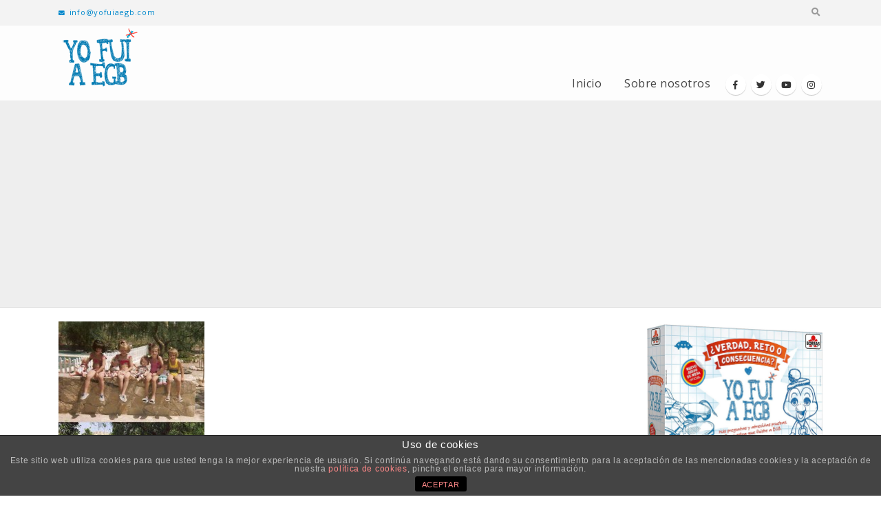

--- FILE ---
content_type: text/html; charset=UTF-8
request_url: https://yofuiaegb.com/ganador2/
body_size: 13292
content:
<!DOCTYPE html>
<html lang="es">
<head>
	<meta charset="UTF-8">
	<!--[if IE]><meta http-equiv='X-UA-Compatible' content='IE=edge,chrome=1'><![endif]-->
	<meta name="viewport" content="width=device-width, initial-scale=1.0, minimum-scale=1.0">
	<link rel="profile" href="http://gmpg.org/xfn/11" />
	<link rel="pingback" href="https://yofuiaegb.com/xmlrpc.php" />
	<link rel='stylesheet' id='bootstrap-css'  href='https://desarrollo.yofuiaegb.com/wp-content/uploads/porto_styles/bootstrap.css?ver=5.1.1' type='text/css' media='all' />
	<link rel='stylesheet' id='porto-dynamic-style-css'  href='https://desarrollo.yofuiaegb.com/wp-content/uploads/porto_styles/dynamic_style.css?ver=5.1.1' type='text/css' media='all' />
		<link rel="shortcut icon" href="//yofuiaegb.com/wp-content/uploads/2020/01/fav-icon-egb.jpg" type="image/x-icon" />
		<link rel="apple-touch-icon" href="//yofuiaegb.com/wp-content/uploads/2020/01/fav-icon-egb.jpg">
		<link rel="apple-touch-icon" sizes="120x120" href="//yofuiaegb.com/wp-content/uploads/2020/01/fav-icon-egb.jpg">
		<link rel="apple-touch-icon" sizes="76x76" href="//yofuiaegb.com/wp-content/uploads/2020/01/fav-icon-egb.jpg">
		<link rel="apple-touch-icon" sizes="152x152" href="//yofuiaegb.com/wp-content/uploads/2020/01/fav-icon-egb.jpg">

<title>ganador2 &#8211; Yo fui a EGB</title>
			
			<!-- Facebook Pixel Code -->
			<script>
			!function(f,b,e,v,n,t,s){if(f.fbq)return;n=f.fbq=function(){n.callMethod?
			n.callMethod.apply(n,arguments):n.queue.push(arguments)};if(!f._fbq)f._fbq=n;
			n.push=n;n.loaded=!0;n.version='2.0';n.queue=[];t=b.createElement(e);t.async=!0;
			t.src=v;s=b.getElementsByTagName(e)[0];s.parentNode.insertBefore(t,s)}(window,
			document,'script','https://connect.facebook.net/en_US/fbevents.js');
			fbq('init', '2087513414911730' );			fbq('track', 'PageView');
			
			</script>
			<noscript><img height="1" width="1" style="display:none"
			src="https://www.facebook.com/tr?id=2087513414911730&ev=PageView&noscript=1"
			/></noscript>
			<!-- DO NOT MODIFY -->
			<!-- End Facebook Pixel Code -->
			
			<link rel='dns-prefetch' href='//s.w.org' />
<link rel="alternate" type="application/rss+xml" title="Yo fui a EGB &raquo; Feed" href="https://yofuiaegb.com/feed/" />
<link rel="alternate" type="application/rss+xml" title="Yo fui a EGB &raquo; Feed de los comentarios" href="https://yofuiaegb.com/comments/feed/" />
<link rel="alternate" type="application/rss+xml" title="Yo fui a EGB &raquo; Comentario ganador2 del feed" href="https://yofuiaegb.com/feed/?attachment_id=25884" />
		<script type="text/javascript">
			window._wpemojiSettings = {"baseUrl":"https:\/\/s.w.org\/images\/core\/emoji\/12.0.0-1\/72x72\/","ext":".png","svgUrl":"https:\/\/s.w.org\/images\/core\/emoji\/12.0.0-1\/svg\/","svgExt":".svg","source":{"concatemoji":"https:\/\/yofuiaegb.com\/wp-includes\/js\/wp-emoji-release.min.js?ver=5.3.20"}};
			!function(e,a,t){var n,r,o,i=a.createElement("canvas"),p=i.getContext&&i.getContext("2d");function s(e,t){var a=String.fromCharCode;p.clearRect(0,0,i.width,i.height),p.fillText(a.apply(this,e),0,0);e=i.toDataURL();return p.clearRect(0,0,i.width,i.height),p.fillText(a.apply(this,t),0,0),e===i.toDataURL()}function c(e){var t=a.createElement("script");t.src=e,t.defer=t.type="text/javascript",a.getElementsByTagName("head")[0].appendChild(t)}for(o=Array("flag","emoji"),t.supports={everything:!0,everythingExceptFlag:!0},r=0;r<o.length;r++)t.supports[o[r]]=function(e){if(!p||!p.fillText)return!1;switch(p.textBaseline="top",p.font="600 32px Arial",e){case"flag":return s([127987,65039,8205,9895,65039],[127987,65039,8203,9895,65039])?!1:!s([55356,56826,55356,56819],[55356,56826,8203,55356,56819])&&!s([55356,57332,56128,56423,56128,56418,56128,56421,56128,56430,56128,56423,56128,56447],[55356,57332,8203,56128,56423,8203,56128,56418,8203,56128,56421,8203,56128,56430,8203,56128,56423,8203,56128,56447]);case"emoji":return!s([55357,56424,55356,57342,8205,55358,56605,8205,55357,56424,55356,57340],[55357,56424,55356,57342,8203,55358,56605,8203,55357,56424,55356,57340])}return!1}(o[r]),t.supports.everything=t.supports.everything&&t.supports[o[r]],"flag"!==o[r]&&(t.supports.everythingExceptFlag=t.supports.everythingExceptFlag&&t.supports[o[r]]);t.supports.everythingExceptFlag=t.supports.everythingExceptFlag&&!t.supports.flag,t.DOMReady=!1,t.readyCallback=function(){t.DOMReady=!0},t.supports.everything||(n=function(){t.readyCallback()},a.addEventListener?(a.addEventListener("DOMContentLoaded",n,!1),e.addEventListener("load",n,!1)):(e.attachEvent("onload",n),a.attachEvent("onreadystatechange",function(){"complete"===a.readyState&&t.readyCallback()})),(n=t.source||{}).concatemoji?c(n.concatemoji):n.wpemoji&&n.twemoji&&(c(n.twemoji),c(n.wpemoji)))}(window,document,window._wpemojiSettings);
		</script>
		<style type="text/css">
img.wp-smiley,
img.emoji {
	display: inline !important;
	border: none !important;
	box-shadow: none !important;
	height: 1em !important;
	width: 1em !important;
	margin: 0 .07em !important;
	vertical-align: -0.1em !important;
	background: none !important;
	padding: 0 !important;
}
</style>
	<link rel='stylesheet' id='sb_instagram_styles-css'  href='https://yofuiaegb.com/wp-content/plugins/instagram-feed/css/sb-instagram-2-1.min.css?ver=2.1.3' type='text/css' media='all' />
<link rel='stylesheet' id='wp-block-library-css'  href='https://yofuiaegb.com/wp-includes/css/dist/block-library/style.min.css?ver=5.3.20' type='text/css' media='all' />
<link rel='stylesheet' id='wp-block-library-theme-css'  href='https://yofuiaegb.com/wp-includes/css/dist/block-library/theme.min.css?ver=5.3.20' type='text/css' media='all' />
<link rel='stylesheet' id='front-estilos-css'  href='https://yofuiaegb.com/wp-content/plugins/asesor-cookies-para-la-ley-en-espana/html/front/estilos.css?ver=5.3.20' type='text/css' media='all' />
<link rel='stylesheet' id='better-recent-comments-css'  href='https://yofuiaegb.com/wp-content/plugins/better-recent-comments/assets/css/better-recent-comments.min.css?ver=5.3.20' type='text/css' media='all' />
<link rel='stylesheet' id='ctf_styles-css'  href='https://yofuiaegb.com/wp-content/plugins/custom-twitter-feeds/css/ctf-styles.min.css?ver=1.4.1' type='text/css' media='all' />
<link rel='stylesheet' id='easy-facebook-likebox-custom-fonts-css'  href='https://yofuiaegb.com/wp-content/plugins/easy-facebook-likebox/frontend/assets/css/esf-custom-fonts.css?ver=5.3.20' type='text/css' media='all' />
<link rel='stylesheet' id='easy-facebook-likebox-popup-styles-css'  href='https://yofuiaegb.com/wp-content/plugins/easy-facebook-likebox/facebook/frontend/assets/css/magnific-popup.css?ver=6.0.0' type='text/css' media='all' />
<link rel='stylesheet' id='easy-facebook-likebox-frontend-css'  href='https://yofuiaegb.com/wp-content/plugins/easy-facebook-likebox/facebook/frontend/assets/css/easy-facebook-likebox-frontend.css?ver=6.0.0' type='text/css' media='all' />
<link rel='stylesheet' id='easy-facebook-likebox-customizer-style-css'  href='https://yofuiaegb.com/wp-admin/admin-ajax.php?action=easy-facebook-likebox-customizer-style&#038;ver=6.0.0' type='text/css' media='all' />
<link rel='stylesheet' id='rs-plugin-settings-css'  href='https://yofuiaegb.com/wp-content/plugins/revslider/public/assets/css/rs6.css?ver=6.1.3' type='text/css' media='all' />
<style id='rs-plugin-settings-inline-css' type='text/css'>
#rs-demo-id {}
.tparrows:before{color:#0088cc;text-shadow:0 0 3px #fff;}.revslider-initialised .tp-loader{z-index:18;}
</style>
<link rel='stylesheet' id='dpsp-frontend-style-css'  href='https://yofuiaegb.com/wp-content/plugins/social-pug/assets/css/style-frontend.css?ver=5.3.20' type='text/css' media='all' />
<link rel='stylesheet' id='yop-public-css'  href='https://yofuiaegb.com/wp-content/plugins/yop-poll/public/assets/css/yop-poll-public-6.1.2.css?ver=5.3.20' type='text/css' media='all' />
<link rel='stylesheet' id='esf-custom-fonts-css'  href='https://yofuiaegb.com/wp-content/plugins/easy-facebook-likebox/frontend/assets/css/esf-custom-fonts.css?ver=5.3.20' type='text/css' media='all' />
<link rel='stylesheet' id='esf-insta-frontend-css'  href='https://yofuiaegb.com/wp-content/plugins/easy-facebook-likebox//instagram/frontend/assets/css/esf-insta-frontend.css?ver=5.3.20' type='text/css' media='all' />
<link rel='stylesheet' id='esf-insta-customizer-style-css'  href='https://yofuiaegb.com/wp-admin/admin-ajax.php?action=esf-insta-customizer-style&#038;ver=5.3.20' type='text/css' media='all' />
<!--[if lt IE 9]>
<link rel='stylesheet' id='vc_lte_ie9-css'  href='https://yofuiaegb.com/wp-content/plugins/js_composer/assets/css/vc_lte_ie9.min.css?ver=6.0.5' type='text/css' media='screen' />
<![endif]-->
<link rel='stylesheet' id='js_composer_front-css'  href='https://yofuiaegb.com/wp-content/plugins/js_composer/assets/css/js_composer.min.css?ver=6.0.5' type='text/css' media='all' />
<link rel='stylesheet' id='bootstrap-css'  href='https://yofuiaegb.com/wp-content/uploads/porto_styles/bootstrap.css?ver=5.1.1' type='text/css' media='all' />
<link rel='stylesheet' id='porto-plugins-css'  href='https://yofuiaegb.com/wp-content/themes/porto/css/plugins.css?ver=5.3.20' type='text/css' media='all' />
<link rel='stylesheet' id='porto-theme-css'  href='https://yofuiaegb.com/wp-content/themes/porto/css/theme.css?ver=5.3.20' type='text/css' media='all' />
<link rel='stylesheet' id='porto-shortcodes-css'  href='https://yofuiaegb.com/wp-content/themes/porto/css/shortcodes.css?ver=5.1.1' type='text/css' media='all' />
<link rel='stylesheet' id='porto-dynamic-style-css'  href='https://yofuiaegb.com/wp-content/uploads/porto_styles/dynamic_style.css?ver=5.1.1' type='text/css' media='all' />
<link rel='stylesheet' id='porto-style-css'  href='https://yofuiaegb.com/wp-content/themes/porto/style.css?ver=5.3.20' type='text/css' media='all' />
<style id='porto-style-inline-css' type='text/css'>
	#header .logo,.side-header-narrow-bar-logo{max-width:170px;}@media (min-width:1170px){#header .logo{max-width:250px;}}@media (max-width:991px){#header .logo{max-width:110px;}}@media (max-width:767px){#header .logo{max-width:110px;}}@media (min-width:992px){}.page-top .sort-source{position:static;text-align:center;margin-top:5px;border-width:0;}.page-top ul.breadcrumb{-webkit-justify-content:center;-ms-flex-pack:center;justify-content:center}.page-top .page-title{font-weight:700;}b{font-weight:900;}.progress-label{font-size:0.8em;}.portfolio-item .thumb-info{background:#f4f4f4;}.image-box .porto-sicon-header p{letter-spacing:-0.05em;}.pagination-wrap .pagination{-ms-flex-pack:end;justify-content:flex-end;}.blog-posts-default .btn{border-radius:3px;}#footer .widget .tagcloud a{background-color:#08c;}.footer-wrapper .post-item-small h5{opacity:.8;font-weight:400;}#footer .post-image img{width:70px;border-radius:50%;}#footer .post-item-small{line-height:24px;border-top:none;}#footer .post-item-small .post-image{margin-right:15px;}#footer .post-item-small .post-date{font-size:.9em;margin-top:5px;}#footer #recentcomments{border-bottom:none;}#footer .recentcomments{border-top:none;margin-bottom:.4em;opacity:.8;}#footer .recentcomments:before,#footer .recentcomments a{color:#08c;opacity:1;}#footer .recentcomments a,#footer .recentcomments span{font-size:1em;font-weight:700;}#footer .footer-bottom{border-top:1px solid rgba(0,0,0,.05);}.widget_recent_comments > ul li:before{content:"\f105";font-size:1em;opacity:1;margin-right:.5rem;}#header .logo img{display:none;color:transparent;max-width:100%;margin-bottom:20px;transform-origin:left center;}.fixed-header #header{position:relative;background-color:#eee;border-bottom:1px solid #dfdfdf;}li.cat-item{border:0px !important;text-align:-webkit-match-parent;}li.cat-item a{background-color:#2d8cc3 !important;padding:0.5em 1.5em !important;color:#fefefe !important;font-weight:inherit !important;margin:0 10px 10px 0 !important;border-radius:5px !important;}li:before{content:none !important;}aside.widget_categories ul li a{}.widget > div > ul,.widget > ul{border-bottom-color:#fff !important;}#header .main-menu > li.menu-item > a{letter-spacing:0.5px !important;font-size:16px !important;}#footer .footer-bottom{background-color:#2d8cc3;padding-top:40px;padding-bottom:40px;}#footer span{color:#dedede!important;}#footer a{color:#efefef !important;font-weight:bold;padding-left:3px;padding-right:3px;}#footer p{color:#dedede !important;}.progress-bar{background-color:#6bead8 !important;}.basic-success{border-left:#036ca0 !important;}.post-share h3{display:none !important;}.mega-menu{padding-bottom:5px;}.basic-answers{padding-top:20px !important;padding-bottom:20px !important;}.comment-reply-link{display:none !important;}
</style>
<!--[if lt IE 10]>
<link rel='stylesheet' id='porto-ie-css'  href='https://yofuiaegb.com/wp-content/themes/porto/css/ie.css?ver=5.3.20' type='text/css' media='all' />
<![endif]-->
<link rel='stylesheet' id='styles-child-css'  href='https://yofuiaegb.com/wp-content/themes/innotu-egb/style.css?ver=5.3.20' type='text/css' media='all' />
<script type='text/javascript'>
/* <![CDATA[ */
var ctf = {"ajax_url":"https:\/\/yofuiaegb.com\/wp-admin\/admin-ajax.php"};
/* ]]> */
</script>
<script type='text/javascript' src='https://yofuiaegb.com/wp-includes/js/jquery/jquery.js?ver=1.12.4-wp'></script>
<script type='text/javascript' src='https://yofuiaegb.com/wp-includes/js/jquery/jquery-migrate.min.js?ver=1.4.1'></script>
<script type='text/javascript'>
/* <![CDATA[ */
var cdp_cookies_info = {"url_plugin":"https:\/\/yofuiaegb.com\/wp-content\/plugins\/asesor-cookies-para-la-ley-en-espana\/plugin.php","url_admin_ajax":"https:\/\/yofuiaegb.com\/wp-admin\/admin-ajax.php"};
/* ]]> */
</script>
<script type='text/javascript' src='https://yofuiaegb.com/wp-content/plugins/asesor-cookies-para-la-ley-en-espana/html/front/principal.js?ver=5.3.20'></script>
<script type='text/javascript' src='https://yofuiaegb.com/wp-content/plugins/easy-facebook-likebox/facebook/frontend/assets/js/jquery.magnific-popup.min.js?ver=6.0.0'></script>
<script type='text/javascript' src='https://yofuiaegb.com/wp-content/plugins/easy-facebook-likebox/facebook/frontend/assets/js/jquery.cookie.js?ver=6.0.0'></script>
<script type='text/javascript'>
/* <![CDATA[ */
var public_ajax = {"ajax_url":"https:\/\/yofuiaegb.com\/wp-admin\/admin-ajax.php","efbl_is_fb_pro":""};
/* ]]> */
</script>
<script type='text/javascript' src='https://yofuiaegb.com/wp-content/plugins/easy-facebook-likebox/facebook/frontend/assets/js/public.js?ver=6.0.0'></script>
<script type='text/javascript' src='https://yofuiaegb.com/wp-content/plugins/revslider/public/assets/js/revolution.tools.min.js?ver=6.0'></script>
<script type='text/javascript' src='https://yofuiaegb.com/wp-content/plugins/revslider/public/assets/js/rs6.min.js?ver=6.1.3'></script>
<script type='text/javascript' src='https://yofuiaegb.com/wp-content/plugins/social-pug/assets/js/front-end.js?ver=5.3.20'></script>
<script type='text/javascript'>
/* <![CDATA[ */
var objectL10n = {"yopPollParams":{"urlParams":{"ajax":"https:\/\/yofuiaegb.com\/wp-admin\/admin-ajax.php","wpLogin":"https:\/\/yofuiaegb.com\/wp-login.php?redirect_to=https%3A%2F%2Fyofuiaegb.com%2Fwp-admin%2Fadmin-ajax.php%3Faction%3Dyop_poll_record_wordpress_vote"},"apiParams":{"reCaptcha":{"siteKey":""},"reCaptchaV2Invisible":{"siteKey":""}},"captchaParams":{"imgPath":"https:\/\/yofuiaegb.com\/wp-content\/plugins\/yop-poll\/public\/assets\/img\/","url":"https:\/\/yofuiaegb.com\/wp-content\/plugins\/yop-poll\/app.php","accessibilityAlt":"Sound icon","accessibilityTitle":"Accessibility option: listen to a question and answer it!","accessibilityDescription":"Type below the <strong>answer<\/strong> to what you hear. Numbers or words:","explanation":"Click or touch the <strong>ANSWER<\/strong>","refreshAlt":"Refresh\/reload icon","refreshTitle":"Refresh\/reload: get new images and accessibility option!"},"voteParams":{"invalidPoll":"Invalid Poll","noAnswersSelected":"Selecciona una opci\u00f3n","minAnswersRequired":"At least {min_answers_allowed} answer(s) required","maxAnswersRequired":"A max of {max_answers_allowed} answer(s) accepted","noAnswerForOther":"No other answer entered","noValueForCustomField":"{custom_field_name} is required","consentNotChecked":"You must agree to our terms and conditions","noCaptchaSelected":"Captcha is required","thankYou":"Gracias por votar"},"resultsParams":{"singleVote":"Vota","multipleVotes":"votes","singleAnswer":"answer","multipleAnswers":"answers"}}};
/* ]]> */
</script>
<script type='text/javascript' src='https://yofuiaegb.com/wp-content/plugins/yop-poll/public/assets/js/yop-poll-public-6.1.2.min.js?ver=5.3.20'></script>
<script type='text/javascript' src='https://yofuiaegb.com/wp-content/plugins/easy-facebook-likebox/frontend/assets/js/imagesloaded.pkgd.min.js?ver=5.3.20'></script>
<script type='text/javascript'>
/* <![CDATA[ */
var esf_insta = {"ajax_url":"https:\/\/yofuiaegb.com\/wp-admin\/admin-ajax.php","version":"free","nonce":"afdfa4b404"};
/* ]]> */
</script>
<script type='text/javascript' src='https://yofuiaegb.com/wp-content/plugins/easy-facebook-likebox//instagram/frontend/assets/js/esf-insta-public.js?ver=1'></script>
<link rel='https://api.w.org/' href='https://yofuiaegb.com/wp-json/' />
<link rel="EditURI" type="application/rsd+xml" title="RSD" href="https://yofuiaegb.com/xmlrpc.php?rsd" />
<link rel="wlwmanifest" type="application/wlwmanifest+xml" href="https://yofuiaegb.com/wp-includes/wlwmanifest.xml" /> 
<meta name="generator" content="WordPress 5.3.20" />
<link rel='shortlink' href='https://yofuiaegb.com/?p=25884' />
<link rel="alternate" type="application/json+oembed" href="https://yofuiaegb.com/wp-json/oembed/1.0/embed?url=https%3A%2F%2Fyofuiaegb.com%2Fganador2%2F" />
<link rel="alternate" type="text/xml+oembed" href="https://yofuiaegb.com/wp-json/oembed/1.0/embed?url=https%3A%2F%2Fyofuiaegb.com%2Fganador2%2F&#038;format=xml" />
<style type="text/css" data-source="Social Pug">
					@media screen and ( max-width : 720px ) {
						#dpsp-floating-sidebar.dpsp-hide-on-mobile { display: none !important; }
					}
				</style><meta name="twitter:card" 		content="summary_large_image" /><meta property="og:url"			content="https://yofuiaegb.com/ganador2/" /><meta property="og:type"			content="article" /><meta property="og:title"			content="ganador2" /><meta property="og:description" 	content="" /><meta property="og:image" 		content="https://yofuiaegb.com/wp-content/uploads/2014/09/ganador2.jpg" />		<script type="text/javascript">
		WebFontConfig = {
			google: { families: [ 'Open+Sans:200,300,400,700,800','Shadows+Into+Light:200,300,400,700,800','Playfair+Display:200,300,400,700,800' ] }
		};
		(function(d) {
			var wf = d.createElement('script'), s = d.scripts[0];
			wf.src = 'https://yofuiaegb.com/wp-content/themes/porto/js/libs/webfont.js';
			wf.async = true;
			s.parentNode.insertBefore(wf, s);
		})(document);</script>
		<meta name="generator" content="Powered by WPBakery Page Builder - drag and drop page builder for WordPress."/>
<meta name="generator" content="Powered by Slider Revolution 6.1.3 - responsive, Mobile-Friendly Slider Plugin for WordPress with comfortable drag and drop interface." />
<script type="text/javascript">function setREVStartSize(t){try{var h,e=document.getElementById(t.c).parentNode.offsetWidth;if(e=0===e||isNaN(e)?window.innerWidth:e,t.tabw=void 0===t.tabw?0:parseInt(t.tabw),t.thumbw=void 0===t.thumbw?0:parseInt(t.thumbw),t.tabh=void 0===t.tabh?0:parseInt(t.tabh),t.thumbh=void 0===t.thumbh?0:parseInt(t.thumbh),t.tabhide=void 0===t.tabhide?0:parseInt(t.tabhide),t.thumbhide=void 0===t.thumbhide?0:parseInt(t.thumbhide),t.mh=void 0===t.mh||""==t.mh||"auto"===t.mh?0:parseInt(t.mh,0),"fullscreen"===t.layout||"fullscreen"===t.l)h=Math.max(t.mh,window.innerHeight);else{for(var i in t.gw=Array.isArray(t.gw)?t.gw:[t.gw],t.rl)void 0!==t.gw[i]&&0!==t.gw[i]||(t.gw[i]=t.gw[i-1]);for(var i in t.gh=void 0===t.el||""===t.el||Array.isArray(t.el)&&0==t.el.length?t.gh:t.el,t.gh=Array.isArray(t.gh)?t.gh:[t.gh],t.rl)void 0!==t.gh[i]&&0!==t.gh[i]||(t.gh[i]=t.gh[i-1]);var r,a=new Array(t.rl.length),n=0;for(var i in t.tabw=t.tabhide>=e?0:t.tabw,t.thumbw=t.thumbhide>=e?0:t.thumbw,t.tabh=t.tabhide>=e?0:t.tabh,t.thumbh=t.thumbhide>=e?0:t.thumbh,t.rl)a[i]=t.rl[i]<window.innerWidth?0:t.rl[i];for(var i in r=a[0],a)r>a[i]&&0<a[i]&&(r=a[i],n=i);var d=e>t.gw[n]+t.tabw+t.thumbw?1:(e-(t.tabw+t.thumbw))/t.gw[n];h=t.gh[n]*d+(t.tabh+t.thumbh)}void 0===window.rs_init_css&&(window.rs_init_css=document.head.appendChild(document.createElement("style"))),document.getElementById(t.c).height=h,window.rs_init_css.innerHTML+="#"+t.c+"_wrapper { height: "+h+"px }"}catch(t){console.log("Failure at Presize of Slider:"+t)}};</script>
		<style type="text/css" id="wp-custom-css">
			.owl-carousel .owl-stage-outer {
     border-radius: 7px;
}		</style>
		<style type="text/css" title="dynamic-css" class="options-output">.alternative-font, a, .color-primary{color:#0088cc;}p{letter-spacing:0.7px;}#footer h1,#footer h2,#footer h3,#footer h4,#footer h5,#footer h6,#footer .widget-title,#footer .widget-title a,.footer-top .widget-title{letter-spacing:0.7px;}#header .header-main{background-color:#ffffff;}#header, #header .header-main .header-contact .nav-top > li > a, #header .top-links > li.menu-item:before{color:#999999;}#header .header-top, .header-top .top-links>li.menu-item:after{color:#777777;}.page-top{background-color:#212529;}#footer{background-color:#2d8cc3;}#footer .footer-bottom{background-color:#2d8cc3;}#footer .footer-bottom, #footer .footer-bottom p, #footer .footer-bottom .widget > div > ul li, #footer .footer-bottom .widget > ul li{color:#555555;}#mini-cart .cart-subtotal, #mini-cart .minicart-icon{color:#0088cc;}</style><noscript><style> .wpb_animate_when_almost_visible { opacity: 1; }</style></noscript></head>
<body class="attachment attachment-template-default single single-attachment postid-25884 attachmentid-25884 attachment-jpeg wp-embed-responsive full blog-1  wpb-js-composer js-comp-ver-6.0.5 vc_responsive">

	<div class="page-wrapper"><!-- page wrapper -->

		
					<!-- header wrapper -->
			<div class="header-wrapper fixed-header">
								
<header id="header" class="header-corporate header-11">

			<div class="header-top">
			<div class="container">
				<div class="header-left">
										<div class="block-inline"><div class="header-contact"><ul class="nav nav-top">
	<li class="d-none d-sm-block nav-item-anim-icon">
		<a href="mailto:info@yofuiaegb.com" target="_blank"><i class="fa fa-envelope"></i>info@yofuiaegb.com</a> 
	</li>
	
</ul></div></div>
				</div>

				<div class="header-right">
										<div class="searchform-popup search-popup"><a class="search-toggle"><i class="fas fa-search"></i><span class="search-text">Search</span></a>	<form action="https://yofuiaegb.com/" method="get"
		class="searchform">
		<div class="searchform-fields">
			<span class="text"><input name="s" type="text" value="" placeholder="Buscar" autocomplete="off" /></span>
						<span class="button-wrap">
							<button class="btn btn-special" title="Search" type="submit"><i class="fas fa-search"></i></button>
						</span>
		</div>
				<div class="live-search-list"></div>
			</form>
	</div>				</div>
			</div>
		</div>
	
	<div class="header-main">
		<div class="container">
			<div class="header-left">
						<div class="logo">
		<a href="https://yofuiaegb.com/" title="Yo fui a EGB - no somos nostálgicos, más que nada porque no hay nostalgias como las de antes"  rel="home">
		<img class="img-responsive standard-logo retina-logo" src="//yofuiaegb.com/wp-content/uploads/2019/12/Logo_YFAEGB_120px.png" alt="Yo fui a EGB" />	</a>
			</div>
					</div>

			<div class="header-right">
				<div class="searchform-popup search-popup"><a class="search-toggle"><i class="fas fa-search"></i><span class="search-text">Search</span></a>	<form action="https://yofuiaegb.com/" method="get"
		class="searchform">
		<div class="searchform-fields">
			<span class="text"><input name="s" type="text" value="" placeholder="Buscar" autocomplete="off" /></span>
						<span class="button-wrap">
							<button class="btn btn-special" title="Search" type="submit"><i class="fas fa-search"></i></button>
						</span>
		</div>
				<div class="live-search-list"></div>
			</form>
	</div>				<div id="main-menu"
				 class="show-header-top"				>
				<ul id="menu-header" class="main-menu mega-menu"><li id="nav-menu-item-40740" class="menu-item menu-item-type-post_type menu-item-object-page menu-item-home narrow"><a href="https://yofuiaegb.com/">Inicio</a></li>
<li id="nav-menu-item-40813" class="menu-item menu-item-type-post_type menu-item-object-page narrow"><a href="https://yofuiaegb.com/sobre-nosotros/">Sobre nosotros</a></li>
</ul>				</div>
				<div class="share-links">		<a target="_blank"  rel="nofollow" class="share-facebook" href="https://www.facebook.com/yofuiaegb" title="Facebook"></a>
				<a target="_blank"  rel="nofollow" class="share-twitter" href="https://twitter.com/YofuiaEGB" title="Twitter"></a>
				<a target="_blank"  rel="nofollow" class="share-youtube" href="https://www.youtube.com/channel/UC7ki3BA0wFLV3S543-QctGQ" title="Youtube"></a>
				<a target="_blank"  rel="nofollow" class="share-instagram" href="https://www.instagram.com/yofuiaegb_oficial/?hl=es" title="Instagram"></a>
		</div>
				
				<a class="mobile-toggle"><i class="fas fa-bars"></i></a>
			</div>
		</div>
		
<div id="nav-panel">
	<div class="container">
		<div class="mobile-nav-wrap">
		<div class="menu-wrap"><ul id="menu-header-1" class="mobile-menu accordion-menu"><li id="accordion-menu-item-40740" class="menu-item menu-item-type-post_type menu-item-object-page menu-item-home"><a href="https://yofuiaegb.com/" rel="nofollow">Inicio</a></li>
<li id="accordion-menu-item-40813" class="menu-item menu-item-type-post_type menu-item-object-page"><a href="https://yofuiaegb.com/sobre-nosotros/" rel="nofollow">Sobre nosotros</a></li>
</ul></div>		</div>
	</div>
</div>
	</div>
</header>

							</div>
			<!-- end header wrapper -->
		
		
		
		<div id="main" class="column2 column2-right-sidebar boxed no-breadcrumbs"><!-- main -->

			<div class="container">
			<div class="row main-content-wrap">

			<!-- main content -->
			<div class="main-content col-lg-9">

			

<div id="content" role="main">

				
<article class="post-25884 attachment type-attachment status-inherit hentry">
	<div class="page-content">
		<span class="entry-title" style="display: none;">ganador2</span><span class="vcard" style="display: none;"><span class="fn"><a href="https://yofuiaegb.com/author/jorge/" title="Entradas de Jorge Díaz" rel="author">Jorge Díaz</a></span></span><span class="updated" style="display:none">2014-09-22T14:05:08+02:00</span><p class="attachment"><a href='https://yofuiaegb.com/wp-content/uploads/2014/09/ganador2.jpg'><img width="212" height="300" src="https://yofuiaegb.com/wp-content/uploads/2014/09/ganador2-212x300.jpg" class="attachment-medium size-medium" alt="ganador2" /></a></p>
	</div>
</article>

			</div>

		

</div><!-- end main content -->

	<div class="col-lg-3 sidebar porto-blog-sidebar right-sidebar"><!-- main sidebar -->
						<div class="sidebar-content">
						<aside id="custom_html-7" class="widget_text widget widget_custom_html"><div class="textwidget custom-html-widget"><a title="Juego" href="https://www.amazon.es/Borras-Disfruta-poniendo-Recuerdos-Jugadores/dp/B0B34K6K8L/ref=sr_1_4?__mk_es_ES=ÅMÅŽÕÑ&keywords=verdad+o+reto+consecuencias&qid=1670233943&s=toys&sr=1-4-catcorr
">
<img src="https://yofuiaegb.com/wp-content/uploads/2022/11/Yo-Fui-a-EGB-Verdad-reto-o-consecuencia-1-1024x847.jpg" alt="" width="1024" height="847" class="aligncenter size-large wp-image-43795" /></a>

</div></aside><aside id="recent_posts-widget-2" class="widget widget-recent-posts"><h3 class="widget-title">Posts recientes</h3>			<div class="row">
				<div class="post-carousel porto-carousel owl-carousel show-nav-title" data-plugin-options="{&quot;themeConfig&quot;:true,&quot;lg&quot;:1,&quot;md&quot;:3,&quot;sm&quot;:2,&quot;single&quot;:true,&quot;animateIn&quot;:&quot;&quot;,&quot;animateOut&quot;:&quot;&quot;}">
					<div class="post-slide"><div class="post-item-small">
			<div class="post-image img-thumbnail">
			<a href="https://yofuiaegb.com/sabias-que-diez-curiosidades-que-igual-no-sabes-de-cuando-ibamos-a-egb/">
				<img width="85" height="85" src="https://yofuiaegb.com/wp-content/uploads/2023/02/Dirty-dancing-EGB-85x85.png" alt="" />
			</a>
		</div>
		<div class="post-item-content">
						<h5 class="post-item-title"><a href="https://yofuiaegb.com/sabias-que-diez-curiosidades-que-igual-no-sabes-de-cuando-ibamos-a-egb/">¿Sabías que&#8230;? Diez curiosidades que igual no sabes de cuando íbamos a EGB</a></h5>
					<span class="post-date">8 febrero, 2023</span>
			</div>
</div>
<div class="post-item-small">
			<div class="post-image img-thumbnail">
			<a href="https://yofuiaegb.com/gana-el-nuevo-juego-yo-fui-a-egb-verdad-reto-o-consecuencia-respondiendo-correctamente-estas-5-preguntas/">
				<img width="85" height="85" src="https://yofuiaegb.com/wp-content/uploads/2022/11/Yo-Fui-a-EGB-Verdad-reto-o-consecuencia-2-85x85.jpg" alt="" />
			</a>
		</div>
		<div class="post-item-content">
						<h5 class="post-item-title"><a href="https://yofuiaegb.com/gana-el-nuevo-juego-yo-fui-a-egb-verdad-reto-o-consecuencia-respondiendo-correctamente-estas-5-preguntas/">Gana el nuevo juego Yo Fui a EGB &#8216;¿Verdad, reto o consecuencia?&#8217; respondiendo correctamente estas 5 preguntas</a></h5>
					<span class="post-date">15 diciembre, 2022</span>
			</div>
</div>
<div class="post-item-small">
			<div class="post-image img-thumbnail">
			<a href="https://yofuiaegb.com/prime-video-estrena-manana-es-hoy-y-recordamos-cosas-que-se-pusieron-de-moda-en-los-90-que-ya-desaparecieron/">
				<img width="85" height="85" src="https://yofuiaegb.com/wp-content/uploads/2022/11/Mañana-es-hoy-yo-fui-a-egb-85x85.jpg" alt="" />
			</a>
		</div>
		<div class="post-item-content">
						<h5 class="post-item-title"><a href="https://yofuiaegb.com/prime-video-estrena-manana-es-hoy-y-recordamos-cosas-que-se-pusieron-de-moda-en-los-90-que-ya-desaparecieron/">Prime Video estrena &#8216;Mañana es hoy&#8217; y recordamos cosas que se pusieron de moda en los 90 que ya desaparecieron</a></h5>
					<span class="post-date">2 diciembre, 2022</span>
			</div>
</div>
</div><div class="post-slide"><div class="post-item-small">
			<div class="post-image img-thumbnail">
			<a href="https://yofuiaegb.com/gana-una-de-las-cuatro-unidades-de-playmobil-que-sorteamos-knight-rider-el-coche-fantastico/">
				<img width="85" height="85" src="https://yofuiaegb.com/wp-content/uploads/2022/11/70924_T_PRESS-85x85.jpg" alt="" />
			</a>
		</div>
		<div class="post-item-content">
						<h5 class="post-item-title"><a href="https://yofuiaegb.com/gana-una-de-las-cuatro-unidades-de-playmobil-que-sorteamos-knight-rider-el-coche-fantastico/">Gana una de las cuatro unidades de PLAYMOBIL que sorteamos: Knight Rider &#8211; El coche fantástico [finalizado]</a></h5>
					<span class="post-date">18 noviembre, 2022</span>
			</div>
</div>
<div class="post-item-small">
			<div class="post-image img-thumbnail">
			<a href="https://yofuiaegb.com/flixole-nos-divierte-con-su-coleccion-de-comedias-de-los-80-y-90-y-regalamos-tres-suscripciones-anuales/">
				<img width="85" height="85" src="https://yofuiaegb.com/wp-content/uploads/2022/11/Comedia--85x85.png" alt="" />
			</a>
		</div>
		<div class="post-item-content">
						<h5 class="post-item-title"><a href="https://yofuiaegb.com/flixole-nos-divierte-con-su-coleccion-de-comedias-de-los-80-y-90-y-regalamos-tres-suscripciones-anuales/">FlixOlé nos divierte con su colección de comedias de los 80 y 90 y regalamos tres suscripciones anuales</a></h5>
					<span class="post-date">18 noviembre, 2022</span>
			</div>
</div>
<div class="post-item-small">
			<div class="post-image img-thumbnail">
			<a href="https://yofuiaegb.com/llega-el-nuevo-juego-de-mesa-yo-fui-a-egb-verdad-reto-o-consecuencia-con-mas-preguntas-y-atrevidas-pruebas/">
				<img width="85" height="85" src="https://yofuiaegb.com/wp-content/uploads/2022/11/Yo-Fui-a-EGB-Verdad-reto-o-consecuencia-1-85x85.jpg" alt="" />
			</a>
		</div>
		<div class="post-item-content">
						<h5 class="post-item-title"><a href="https://yofuiaegb.com/llega-el-nuevo-juego-de-mesa-yo-fui-a-egb-verdad-reto-o-consecuencia-con-mas-preguntas-y-atrevidas-pruebas/">Llega el nuevo juego de mesa Yo Fui a EGB: Verdad, reto o consecuencia, con más preguntas y atrevidas pruebas</a></h5>
					<span class="post-date">17 noviembre, 2022</span>
			</div>
</div>
</div>				</div>
			</div>
			</aside><aside id="custom_html-6" class="widget_text widget widget_custom_html"><div class="textwidget custom-html-widget"><script async src="//pagead2.googlesyndication.com/pagead/js/adsbygoogle.js"></script>
<!-- horizontal -->
<ins class="adsbygoogle" style="display: inline-block; width: 250px; height: 250px;" data-ad-client="ca-pub-1363468358616803" data-ad-slot="8143208177"></ins>
<script>
(adsbygoogle = window.adsbygoogle || []).push({});
</script>

</div></aside><aside id="custom_html-5" class="widget_text widget widget_custom_html"><h3 class="widget-title">ENCUESTA EGEBERA</h3><div class="textwidget custom-html-widget"><div class='bootstrap-yop yop-poll-mc'>
							<div class="basic-yop-poll-container" style="background-color:#2d8cc3; border:0px; border-style:solid; border-color:#2d8cc3; border-radius:5px; padding:0px 0px;" data-id="18" data-temp="basic" data-skin="minimal" data-cscheme="black" data-cap="0" data-access="guest" data-tid="" data-uid="96bc13f5c6340f814268a0686a43e6a6" data-resdet="percentages" data-show-results-to="guest" data-show-results-moment="after-vote" data-show-results-only="false" data-show-message="true" data-show-results-as="bar" data-sort-results-by="as-defined" data-sort-results-rule="asc" data-gdpr="no" data-gdpr-sol="consent" data-css=".basic-yop-poll-container[data-uid] .basic-vote {
									text-align: center;
								}" data-counter="0" data-load-with="1"><div class="row"><div class="col-md-12"><div class="basic-inner"><div class="basic-message hide" style="border-left: 10px solid #008000; padding: 0px 10px;" data-error="#ff0000" data-success="#008000"><p class="basic-message-text" style="color:#000000; font-size:14px; font-weight:normal;"></p></div><div class="basic-overlay hide"><div class="basic-vote-options"></div><div class="basic-preloader"><div class="basic-windows8"><div class="basic-wBall basic-wBall_1"><div class="basic-wInnerBall"></div></div><div class="basic-wBall basic-wBall_2"><div class="basic-wInnerBall"></div></div><div class="basic-wBall basic-wBall_3"><div class="basic-wInnerBall"></div></div><div class="basic-wBall basic-wBall_4"><div class="basic-wInnerBall"></div></div><div class="basic-wBall basic-wBall_5"><div class="basic-wInnerBall"></div></div></div></div></div><form class="basic-form"><input type="hidden" name="_token" value="6d09b4e3d5"><div class="basic-elements"><div class="basic-element basic-question basic-question-text-vertical" data-id="18" data-uid="de1b90850b77db3b1fc5113e7dc6f159" data-type="question" data-question-type="text" data-min="1" data-max="1" data-display="vertical" data-colnum="" data-display-others="no" data-others-color="" data-others=''><div class="basic-question-title"><h5 style="color:#ffffff; font-size:14px; font-weight:bold; text-align:center;">¿Qué artista de los que estarán en La Gira te gusta más?</h5></div><ul class="basic-answers"><li class="basic-answer" style="padding:0px 0px;" data-id="547" data-type="text" data-vn="274" data-color="#000000"><div class="basic-answer-content basic-text-vertical"><input type="radio" id="answer[547]" name="answer[18]" value="547"><label for="answer[547]" class="basic-answer-label"><span class="basic-text" style="color: #ffffff; font-size: 12px; font-weight: normal;">Sabrina</span></label></div></li><li class="basic-answer" style="padding:0px 0px;" data-id="530" data-type="text" data-vn="189" data-color="#000000"><div class="basic-answer-content basic-text-vertical"><input type="radio" id="answer[530]" name="answer[18]" value="530"><label for="answer[530]" class="basic-answer-label"><span class="basic-text" style="color: #ffffff; font-size: 12px; font-weight: normal;">Boney M</span></label></div></li><li class="basic-answer" style="padding:0px 0px;" data-id="531" data-type="text" data-vn="90" data-color="#000000"><div class="basic-answer-content basic-text-vertical"><input type="radio" id="answer[531]" name="answer[18]" value="531"><label for="answer[531]" class="basic-answer-label"><span class="basic-text" style="color: #ffffff; font-size: 12px; font-weight: normal;">La Guardia</span></label></div></li><li class="basic-answer" style="padding:0px 0px;" data-id="584" data-type="text" data-vn="67" data-color="#000000"><div class="basic-answer-content basic-text-vertical"><input type="radio" id="answer[584]" name="answer[18]" value="584"><label for="answer[584]" class="basic-answer-label"><span class="basic-text" style="color: #ffffff; font-size: 12px; font-weight: normal;">Paco Pil</span></label></div></li><li class="basic-answer" style="padding:0px 0px;" data-id="585" data-type="text" data-vn="112" data-color="#000000"><div class="basic-answer-content basic-text-vertical"><input type="radio" id="answer[585]" name="answer[18]" value="585"><label for="answer[585]" class="basic-answer-label"><span class="basic-text" style="color: #ffffff; font-size: 12px; font-weight: normal;">Danza Invisible</span></label></div></li><li class="basic-answer" style="padding:0px 0px;" data-id="586" data-type="text" data-vn="70" data-color="#000000"><div class="basic-answer-content basic-text-vertical"><input type="radio" id="answer[586]" name="answer[18]" value="586"><label for="answer[586]" class="basic-answer-label"><span class="basic-text" style="color: #ffffff; font-size: 12px; font-weight: normal;">Burning</span></label></div></li><li class="basic-answer" style="padding:0px 0px;" data-id="587" data-type="text" data-vn="83" data-color="#000000"><div class="basic-answer-content basic-text-vertical"><input type="radio" id="answer[587]" name="answer[18]" value="587"><label for="answer[587]" class="basic-answer-label"><span class="basic-text" style="color: #ffffff; font-size: 12px; font-weight: normal;">La Frontera</span></label></div></li><li class="basic-answer" style="padding:0px 0px;" data-id="588" data-type="text" data-vn="16" data-color="#000000"><div class="basic-answer-content basic-text-vertical"><input type="radio" id="answer[588]" name="answer[18]" value="588"><label for="answer[588]" class="basic-answer-label"><span class="basic-text" style="color: #ffffff; font-size: 12px; font-weight: normal;">Alejo Stivel</span></label></div></li><li class="basic-answer" style="padding:0px 0px;" data-id="589" data-type="text" data-vn="54" data-color="#000000"><div class="basic-answer-content basic-text-vertical"><input type="radio" id="answer[589]" name="answer[18]" value="589"><label for="answer[589]" class="basic-answer-label"><span class="basic-text" style="color: #ffffff; font-size: 12px; font-weight: normal;">Miguel Costas</span></label></div></li><li class="basic-answer" style="padding:0px 0px;" data-id="595" data-type="text" data-vn="42" data-color="#000000"><div class="basic-answer-content basic-text-vertical"><input type="radio" id="answer[595]" name="answer[18]" value="595"><label for="answer[595]" class="basic-answer-label"><span class="basic-text" style="color: #ffffff; font-size: 12px; font-weight: normal;">Los Manolos</span></label></div></li><li class="basic-answer" style="padding:0px 0px;" data-id="596" data-type="text" data-vn="108" data-color="#000000"><div class="basic-answer-content basic-text-vertical"><input type="radio" id="answer[596]" name="answer[18]" value="596"><label for="answer[596]" class="basic-answer-label"><span class="basic-text" style="color: #ffffff; font-size: 12px; font-weight: normal;">Nacha Pop</span></label></div></li><li class="basic-answer" style="padding:0px 0px;" data-id="597" data-type="text" data-vn="57" data-color="#000000"><div class="basic-answer-content basic-text-vertical"><input type="radio" id="answer[597]" name="answer[18]" value="597"><label for="answer[597]" class="basic-answer-label"><span class="basic-text" style="color: #ffffff; font-size: 12px; font-weight: normal;">Vicky Larraz</span></label></div></li><li class="basic-answer" style="padding:0px 0px;" data-id="598" data-type="text" data-vn="357" data-color="#000000"><div class="basic-answer-content basic-text-vertical"><input type="radio" id="answer[598]" name="answer[18]" value="598"><label for="answer[598]" class="basic-answer-label"><span class="basic-text" style="color: #ffffff; font-size: 12px; font-weight: normal;">Tennessee</span></label></div></li><li class="basic-answer" style="padding:0px 0px;" data-id="599" data-type="text" data-vn="223" data-color="#000000"><div class="basic-answer-content basic-text-vertical"><input type="radio" id="answer[599]" name="answer[18]" value="599"><label for="answer[599]" class="basic-answer-label"><span class="basic-text" style="color: #ffffff; font-size: 12px; font-weight: normal;">OBK</span></label></div></li><li class="basic-answer" style="padding:0px 0px;" data-id="600" data-type="text" data-vn="81" data-color="#000000"><div class="basic-answer-content basic-text-vertical"><input type="radio" id="answer[600]" name="answer[18]" value="600"><label for="answer[600]" class="basic-answer-label"><span class="basic-text" style="color: #ffffff; font-size: 12px; font-weight: normal;">Tam Tam Go!</span></label></div></li><li class="basic-answer" style="padding:0px 0px;" data-id="601" data-type="text" data-vn="36" data-color="#000000"><div class="basic-answer-content basic-text-vertical"><input type="radio" id="answer[601]" name="answer[18]" value="601"><label for="answer[601]" class="basic-answer-label"><span class="basic-text" style="color: #ffffff; font-size: 12px; font-weight: normal;">Viceversa</span></label></div></li><li class="basic-answer" style="padding:0px 0px;" data-id="602" data-type="text" data-vn="142" data-color="#000000"><div class="basic-answer-content basic-text-vertical"><input type="radio" id="answer[602]" name="answer[18]" value="602"><label for="answer[602]" class="basic-answer-label"><span class="basic-text" style="color: #ffffff; font-size: 12px; font-weight: normal;">La Orquesta Mondragón</span></label></div></li><li class="basic-answer" style="padding:0px 0px;" data-id="603" data-type="text" data-vn="91" data-color="#000000"><div class="basic-answer-content basic-text-vertical"><input type="radio" id="answer[603]" name="answer[18]" value="603"><label for="answer[603]" class="basic-answer-label"><span class="basic-text" style="color: #ffffff; font-size: 12px; font-weight: normal;">Modestia Aparte</span></label></div></li></ul></div><div class="clearfix"></div></div><div class="basic-vote"><a href="#" class="button basic-vote-button" style="background:#a1d3f0; border:1px; border-style: solid; border-color:#eeeeee; border-radius:5px; padding:5px 10px; color:#000000; font-size:14px; font-weight:normal;">Votar</a></div></form></div></div></div></div>
						</div></div></aside><aside id="categories-2" class="widget widget_categories"><h3 class="widget-title">Categorías</h3>		<ul>
				<li class="cat-item cat-item-3"><a href="https://yofuiaegb.com/category/a-clase/" title="Pero no pudo jugar porque tenía que estudiar...">A Clase</a>
</li>
	<li class="cat-item cat-item-4"><a href="https://yofuiaegb.com/category/al-recreo/" title="En el fondo es lo único que nos molaba del cole.">Al recreo</a>
</li>
	<li class="cat-item cat-item-2"><a href="https://yofuiaegb.com/category/que-aspecto-tienen-ahora/" title="Descubrimos qué aspecto tienen ahora los famosos de la EGB">Aspecto actual</a>
</li>
	<li class="cat-item cat-item-1632"><a href="https://yofuiaegb.com/category/autotracking/">AutoTracking</a>
</li>
	<li class="cat-item cat-item-5"><a href="https://yofuiaegb.com/category/chuches/" title="Las chucherías, lo que merendábamos y comíamos en la EGB.">Chuches</a>
</li>
	<li class="cat-item cat-item-6"><a href="https://yofuiaegb.com/category/cine-egb/" title="El cine de los años 70, 80 y 90.">Cine EGB</a>
</li>
	<li class="cat-item cat-item-7"><a href="https://yofuiaegb.com/category/de-putimbolo/" title="Costumbres y expresiones grabadas para toda la vida.">Costumbres EGB</a>
</li>
	<li class="cat-item cat-item-8"><a href="https://yofuiaegb.com/category/cromos/" title="Álbumes de cromos de los años 70, 80 y 90">Cromos</a>
</li>
	<li class="cat-item cat-item-1"><a href="https://yofuiaegb.com/category/egb/">Egb</a>
</li>
	<li class="cat-item cat-item-9"><a href="https://yofuiaegb.com/category/entrevistas/" title="Entrevistas a personajes famosos de la EGB">Entrevistas</a>
</li>
	<li class="cat-item cat-item-10"><a href="https://yofuiaegb.com/category/examen-egb-2/" title="Éxamenes de la EGB">Examen</a>
</li>
	<li class="cat-item cat-item-11"><a href="https://yofuiaegb.com/category/libros-y-lecturas-egb/" title="Los libros de texto y lo que leíamos en la EGB.">Libros y lecturas EGB</a>
</li>
	<li class="cat-item cat-item-12"><a href="https://yofuiaegb.com/category/musica-egb/" title="La música de los años 70, 80 y 90">Música EGB</a>
</li>
	<li class="cat-item cat-item-13"><a href="https://yofuiaegb.com/category/concursos-y-encuestas/" title="Concursos y encuestas relacionadas con la EGB">Participa</a>
</li>
	<li class="cat-item cat-item-14"><a href="https://yofuiaegb.com/category/de-marca/" title="Cuando más que la marca, lo importante era ir de marca.">Publicidad EGB</a>
</li>
	<li class="cat-item cat-item-16"><a href="https://yofuiaegb.com/category/rankings-egb/" title="Listas y rankings de los años 70, 80 y 90.">Rankings EGB</a>
</li>
	<li class="cat-item cat-item-1633"><a href="https://yofuiaegb.com/category/series/">Series</a>
</li>
	<li class="cat-item cat-item-1634"><a href="https://yofuiaegb.com/category/television/">Televisión</a>
</li>
	<li class="cat-item cat-item-17"><a href="https://yofuiaegb.com/category/tv-egb/" title="La tele que veíamos en la EGB">TV EGB</a>
</li>
		</ul>
			</aside><aside id="custom_html-3" class="widget_text widget widget_custom_html"><h3 class="widget-title">Síguenos en Twitter</h3><div class="textwidget custom-html-widget"><div id="ctf" class="ctf" data-ctfshortcode="{}"><div class="ctf-error"><div class="ctf-error-user"></div></div></div></div></aside>		</div>
					</div><!-- end main sidebar -->


	</div>
	</div>


		
			
			</div><!-- end main -->

			
			<div class="footer-wrapper">

				
				
				<div id="footer" class="footer-2"
>
	
		<div class="footer-bottom">
		<div class="container">
			
							<div class="footer-center">
										<span class="footer-copyright"><p><a href="/aviso-legal">Aviso Legal</a> | <a href="/politica-de-privacidad">Política de privacidad</a> | <a href="informacion-sobre-cookies">Información sobre Cookies</a></p>
© Copyright 2019. Todos los derechos reservados. Diseñado y desarrollado por <a href="https://www.innotu.com" target="_blank">Innotu</a> &amp; <a href="http://cristinairisarri.es" target="_blank">Cristina Irisarri</a>.</span>				</div>
			
					</div>
	</div>
	</div>


				
			</div>

		
		
	</div><!-- end wrapper -->
	

<!--[if lt IE 9]>
<script src="https://yofuiaegb.com/wp-content/themes/porto/js/libs/html5shiv.min.js"></script>
<script src="https://yofuiaegb.com/wp-content/themes/porto/js/libs/respond.min.js"></script>
<![endif]-->

<!-- HTML del pié de página -->
<div class="cdp-cookies-alerta  cdp-solapa-ocultar cdp-cookies-tema-gris">
	<div class="cdp-cookies-texto">
		<h4 style="font-size:15px !important;line-height:15px !important">Uso de cookies</h4><p style="font-size:12px !important;line-height:12px !important">Este sitio web utiliza cookies para que usted tenga la mejor experiencia de usuario. Si continúa navegando está dando su consentimiento para la aceptación de las mencionadas cookies y la aceptación de nuestra <a href="https://yofuiaegb.com/politica-de-cookies/" style="font-size:12px !important;line-height:12px !important">política de cookies</a>, pinche el enlace para mayor información.</p>
		<a href="javascript:;" class="cdp-cookies-boton-cerrar">ACEPTAR</a> 
	</div>
	<a class="cdp-cookies-solapa">Aviso de cookies</a>
</div>
 <!-- Instagram Feed JS -->
<script type="text/javascript">
var sbiajaxurl = "https://yofuiaegb.com/wp-admin/admin-ajax.php";
</script>
<script type='text/javascript'>
/* <![CDATA[ */
var porto_live_search = {"nonce":"1091d5753b"};
/* ]]> */
</script>
<script type='text/javascript' src='https://yofuiaegb.com/wp-content/themes/porto/inc/lib/live-search/live-search.js?ver=5.1.1'></script>
<script type='text/javascript' src='https://yofuiaegb.com/wp-includes/js/comment-reply.min.js?ver=5.3.20'></script>
<script type='text/javascript' src='https://yofuiaegb.com/wp-content/plugins/js_composer/assets/js/dist/js_composer_front.min.js?ver=6.0.5'></script>
<script type='text/javascript' src='https://yofuiaegb.com/wp-content/themes/porto/js/libs/popper.min.js?ver=1.12.5'></script>
<script type='text/javascript' src='https://yofuiaegb.com/wp-content/themes/porto/js/bootstrap.js?ver=4.1.3'></script>
<script type='text/javascript' src='https://yofuiaegb.com/wp-content/themes/porto/js/libs/jquery.cookie.min.js?ver=1.4.1'></script>
<script type='text/javascript' src='https://yofuiaegb.com/wp-content/themes/porto/js/libs/owl.carousel.min.js?ver=2.3.4'></script>
<script type='text/javascript' src='https://yofuiaegb.com/wp-content/themes/porto/js/libs/jquery.appear.min.js'></script>
<script type='text/javascript' src='https://yofuiaegb.com/wp-content/themes/porto/js/libs/jquery.fitvids.min.js?ver=1.1'></script>
<script type='text/javascript' src='https://yofuiaegb.com/wp-content/themes/porto/js/libs/jquery.matchHeight.min.js'></script>
<script type='text/javascript' async="async" src='https://yofuiaegb.com/wp-content/themes/porto/js/libs/modernizr.js?ver=2.8.3'></script>
<script type='text/javascript' async="async" src='https://yofuiaegb.com/wp-content/themes/porto/js/libs/jquery.magnific-popup.min.js?ver=1.1.0'></script>
<script type='text/javascript' src='https://yofuiaegb.com/wp-content/themes/porto/js/libs/jquery.waitforimages.min.js?ver=2.0.2'></script>
<script type='text/javascript'>
/* <![CDATA[ */
var js_porto_vars = {"rtl":"","ajax_url":"https:\/\/yofuiaegb.com\/wp-admin\/admin-ajax.php","change_logo":"0","container_width":"1140","grid_gutter_width":"30","show_sticky_header":"1","show_sticky_header_tablet":"1","show_sticky_header_mobile":"1","ajax_loader_url":"\/\/yofuiaegb.com\/wp-content\/themes\/porto\/images\/ajax-loader@2x.gif","category_ajax":"","prdctfltr_ajax":"","slider_loop":"1","slider_autoplay":"1","slider_autoheight":"1","slider_speed":"5000","slider_nav":"","slider_nav_hover":"1","slider_margin":"","slider_dots":"1","slider_animatein":"","slider_animateout":"","product_thumbs_count":"4","product_zoom":"1","product_zoom_mobile":"1","product_image_popup":"1","zoom_type":"inner","zoom_scroll":"1","zoom_lens_size":"200","zoom_lens_shape":"square","zoom_contain_lens":"1","zoom_lens_border":"1","zoom_border_color":"#888888","zoom_border":"0","screen_lg":"1170","mfp_counter":"%curr% of %total%","mfp_img_error":"<a href=\"%url%\">The image<\/a> could not be loaded.","mfp_ajax_error":"<a href=\"%url%\">The content<\/a> could not be loaded.","popup_close":"Close","popup_prev":"Previous","popup_next":"Next","request_error":"The requested content cannot be loaded.<br\/>Please try again later.","loader_text":"Loading...","submenu_back":"Back","porto_nonce":"5509981f6f","use_skeleton_screen":[]};
/* ]]> */
</script>
<script type='text/javascript' src='https://yofuiaegb.com/wp-content/themes/porto/js/theme.js?ver=5.1.1'></script>
<script type='text/javascript' async="async" src='https://yofuiaegb.com/wp-content/themes/porto/js/theme-async.js?ver=5.1.1'></script>
<script type='text/javascript'>
/* <![CDATA[ */
var fcaPcEvents = [];
var fcaPcDebug = {"debug":""};
var fcaPcPost = {"title":"ganador2","type":"attachment","id":"25884","categories":[],"utm_support":"","user_parameters":"","edd_delay":"0","woo_delay":"0","edd_enabled":"","woo_enabled":""};
/* ]]> */
</script>
<script type='text/javascript' src='https://yofuiaegb.com/wp-content/plugins/facebook-conversion-pixel/pixel-cat.min.js?ver=2.4.2'></script>
<script type='text/javascript' src='https://yofuiaegb.com/wp-includes/js/wp-embed.min.js?ver=5.3.20'></script>

	<script>
		(function(i,s,o,g,r,a,m){i['GoogleAnalyticsObject']=r;i[r]=i[r]||function(){
(i[r].q=i[r].q||[]).push(arguments)},i[r].l=1*new Date();a=s.createElement(o),
m=s.getElementsByTagName(o)[0];a.async=1;a.src=g;m.parentNode.insertBefore(a,m)
})(window,document,'script','https://www.google-analytics.com/analytics.js','ga');
ga('create', 'UA-33738796-1', 'auto');
ga('send', 'pageview');	</script>
</body>
</html>

<!-- Page supported by LiteSpeed Cache 2.9.9.2 on 2026-01-21 12:41:59 -->

--- FILE ---
content_type: text/html; charset=utf-8
request_url: https://www.google.com/recaptcha/api2/aframe
body_size: 267
content:
<!DOCTYPE HTML><html><head><meta http-equiv="content-type" content="text/html; charset=UTF-8"></head><body><script nonce="OtmGFSKa98HbZUrwndpZuQ">/** Anti-fraud and anti-abuse applications only. See google.com/recaptcha */ try{var clients={'sodar':'https://pagead2.googlesyndication.com/pagead/sodar?'};window.addEventListener("message",function(a){try{if(a.source===window.parent){var b=JSON.parse(a.data);var c=clients[b['id']];if(c){var d=document.createElement('img');d.src=c+b['params']+'&rc='+(localStorage.getItem("rc::a")?sessionStorage.getItem("rc::b"):"");window.document.body.appendChild(d);sessionStorage.setItem("rc::e",parseInt(sessionStorage.getItem("rc::e")||0)+1);localStorage.setItem("rc::h",'1768995724643');}}}catch(b){}});window.parent.postMessage("_grecaptcha_ready", "*");}catch(b){}</script></body></html>